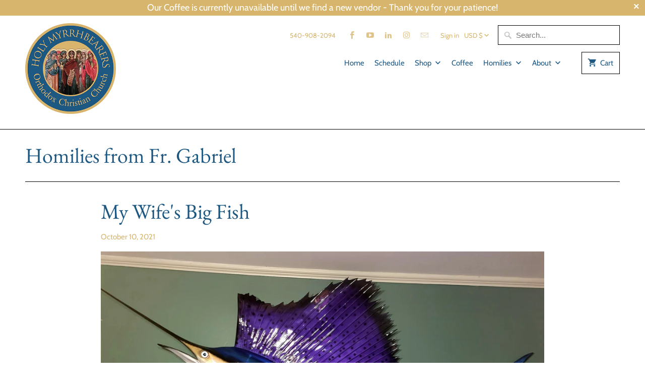

--- FILE ---
content_type: application/x-javascript
request_url: https://app.sealsubscriptions.com/shopify/public/status/shop/holy-myrrh.myshopify.com.js?1768664363
body_size: -291
content:
var sealsubscriptions_settings_updated='1736077827c';